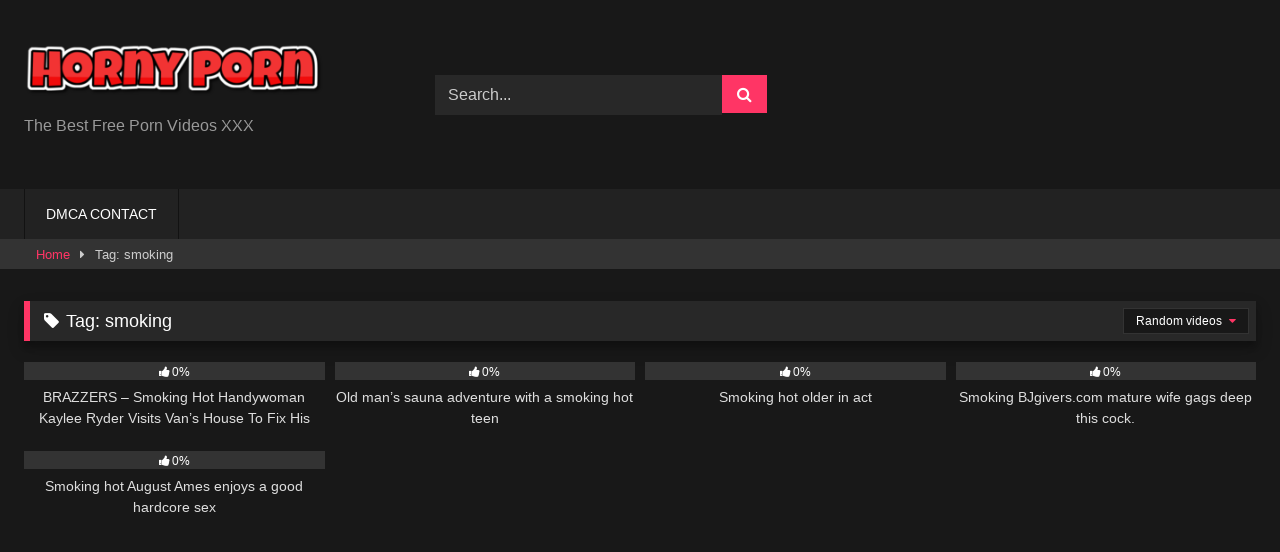

--- FILE ---
content_type: text/html; charset=UTF-8
request_url: https://hornyporn.online/tag/smoking/
body_size: 12918
content:
<!DOCTYPE html>


<html lang="en-US">
<head>
<meta charset="UTF-8">
<meta content='width=device-width, initial-scale=1.0, maximum-scale=1.0, user-scalable=0' name='viewport' />
<link rel="profile" href="https://gmpg.org/xfn/11">
<link rel="icon" href="
">

<!-- Meta social networks -->

<!-- Temp Style -->
<style>
	.post-thumbnail {
		aspect-ratio: 16/9;
	}
	.post-thumbnail video,
	.post-thumbnail img {
		object-fit: cover;
	}

	.video-debounce-bar {
		background: #FF3565!important;
	}

			
			#site-navigation {
			background: #222222;
		}
	
	.site-title a {
		font-family: Open Sans;
		font-size: 36px;
	}
	.site-branding .logo img {
		max-width: 300px;
		max-height: 120px;
		margin-top: 0px;
		margin-left: 0px;
	}
	a,
	.site-title a i,
	.thumb-block:hover .rating-bar i,
	.categories-list .thumb-block:hover .entry-header .cat-title:before,
	.required,
	.like #more:hover i,
	.dislike #less:hover i,
	.top-bar i:hover,
	.main-navigation .menu-item-has-children > a:after,
	.menu-toggle i,
	.main-navigation.toggled li:hover > a,
	.main-navigation.toggled li.focus > a,
	.main-navigation.toggled li.current_page_item > a,
	.main-navigation.toggled li.current-menu-item > a,
	#filters .filters-select:after,
	.morelink i,
	.top-bar .membership a i,
	.thumb-block:hover .photos-count i {
		color: #FF3565;
	}
	button,
	.button,
	input[type="button"],
	input[type="reset"],
	input[type="submit"],
	.label,
	.pagination ul li a.current,
	.pagination ul li a:hover,
	body #filters .label.secondary.active,
	.label.secondary:hover,
	.main-navigation li:hover > a,
	.main-navigation li.focus > a,
	.main-navigation li.current_page_item > a,
	.main-navigation li.current-menu-item > a,
	.widget_categories ul li a:hover,
	.comment-reply-link,
	a.tag-cloud-link:hover,
	.template-actors li a:hover {
		border-color: #FF3565!important;
		background-color: #FF3565!important;
	}
	.rating-bar-meter,
	.vjs-play-progress,
	#filters .filters-options span:hover,
	.bx-wrapper .bx-controls-direction a,
	.top-bar .social-share a:hover,
	.thumb-block:hover span.hd-video,
	.featured-carousel .slide a:hover span.hd-video,
	.appContainer .ctaButton {
		background-color: #FF3565!important;
	}
	#video-tabs button.tab-link.active,
	.title-block,
	.widget-title,
	.page-title,
	.page .entry-title,
	.comments-title,
	.comment-reply-title,
	.morelink:hover {
		border-color: #FF3565!important;
	}

	/* Small desktops ----------- */
	@media only screen  and (min-width : 64.001em) and (max-width : 84em) {
		#main .thumb-block {
			width: 25%!important;
		}
	}

	/* Desktops and laptops ----------- */
	@media only screen  and (min-width : 84.001em) {
		#main .thumb-block {
			width: 25%!important;
		}
	}

</style>

<!-- Google Analytics -->

<!-- Meta Verification -->

<meta name='robots' content='index, follow, max-image-preview:large, max-snippet:-1, max-video-preview:-1' />

	<!-- This site is optimized with the Yoast SEO plugin v26.7 - https://yoast.com/wordpress/plugins/seo/ -->
	<title>smoking Archives - Horny Porn</title><link rel="stylesheet" href="https://hornyporn.online/wp-content/cache/min/1/c6662db33f0e962c7f48dc299e418093.css" media="all" data-minify="1" />
	<link rel="canonical" href="https://hornyporn.online/tag/smoking/" />
	<meta property="og:locale" content="en_US" />
	<meta property="og:type" content="article" />
	<meta property="og:title" content="smoking Archives - Horny Porn" />
	<meta property="og:url" content="https://hornyporn.online/tag/smoking/" />
	<meta property="og:site_name" content="Horny Porn" />
	<meta name="twitter:card" content="summary_large_image" />
	<script type="application/ld+json" class="yoast-schema-graph">{"@context":"https://schema.org","@graph":[{"@type":"CollectionPage","@id":"https://hornyporn.online/tag/smoking/","url":"https://hornyporn.online/tag/smoking/","name":"smoking Archives - Horny Porn","isPartOf":{"@id":"https://hornyporn.online/#website"},"primaryImageOfPage":{"@id":"https://hornyporn.online/tag/smoking/#primaryimage"},"image":{"@id":"https://hornyporn.online/tag/smoking/#primaryimage"},"thumbnailUrl":"https://hornyporn.online/wp-content/uploads/2024/11/brazzers-smoking-hot-handywoman-kaylee-ryder-visits-vans-house-to-fix-his-sink-but-ends-up-fixing-his-cock.jpg","breadcrumb":{"@id":"https://hornyporn.online/tag/smoking/#breadcrumb"},"inLanguage":"en-US"},{"@type":"ImageObject","inLanguage":"en-US","@id":"https://hornyporn.online/tag/smoking/#primaryimage","url":"https://hornyporn.online/wp-content/uploads/2024/11/brazzers-smoking-hot-handywoman-kaylee-ryder-visits-vans-house-to-fix-his-sink-but-ends-up-fixing-his-cock.jpg","contentUrl":"https://hornyporn.online/wp-content/uploads/2024/11/brazzers-smoking-hot-handywoman-kaylee-ryder-visits-vans-house-to-fix-his-sink-but-ends-up-fixing-his-cock.jpg","width":600,"height":337},{"@type":"BreadcrumbList","@id":"https://hornyporn.online/tag/smoking/#breadcrumb","itemListElement":[{"@type":"ListItem","position":1,"name":"Home","item":"https://hornyporn.online/"},{"@type":"ListItem","position":2,"name":"smoking"}]},{"@type":"WebSite","@id":"https://hornyporn.online/#website","url":"https://hornyporn.online/","name":"Horny Porn","description":"The Best Free Porn Videos XXX","publisher":{"@id":"https://hornyporn.online/#/schema/person/7e54f2fc6f866d2720e033c5759f4ea3"},"potentialAction":[{"@type":"SearchAction","target":{"@type":"EntryPoint","urlTemplate":"https://hornyporn.online/?s={search_term_string}"},"query-input":{"@type":"PropertyValueSpecification","valueRequired":true,"valueName":"search_term_string"}}],"inLanguage":"en-US"},{"@type":["Person","Organization"],"@id":"https://hornyporn.online/#/schema/person/7e54f2fc6f866d2720e033c5759f4ea3","name":"HornyPorn","image":{"@type":"ImageObject","inLanguage":"en-US","@id":"https://hornyporn.online/#/schema/person/image/","url":"https://secure.gravatar.com/avatar/4cf15edd974ce06f8d21816739ea3eb941d01147b7b2119e0563243c728e31fa?s=96&d=mm&r=g","contentUrl":"https://secure.gravatar.com/avatar/4cf15edd974ce06f8d21816739ea3eb941d01147b7b2119e0563243c728e31fa?s=96&d=mm&r=g","caption":"HornyPorn"},"logo":{"@id":"https://hornyporn.online/#/schema/person/image/"},"sameAs":["https://hornyporn.online"]}]}</script>
	<!-- / Yoast SEO plugin. -->



<link rel="alternate" type="application/rss+xml" title="Horny Porn &raquo; Feed" href="https://hornyporn.online/feed/" />
<link rel="alternate" type="application/rss+xml" title="Horny Porn &raquo; Comments Feed" href="https://hornyporn.online/comments/feed/" />
<link rel="alternate" type="application/rss+xml" title="Horny Porn &raquo; smoking Tag Feed" href="https://hornyporn.online/tag/smoking/feed/" />
<style id='wp-img-auto-sizes-contain-inline-css' type='text/css'>
img:is([sizes=auto i],[sizes^="auto," i]){contain-intrinsic-size:3000px 1500px}
/*# sourceURL=wp-img-auto-sizes-contain-inline-css */
</style>
<style id='wp-emoji-styles-inline-css' type='text/css'>

	img.wp-smiley, img.emoji {
		display: inline !important;
		border: none !important;
		box-shadow: none !important;
		height: 1em !important;
		width: 1em !important;
		margin: 0 0.07em !important;
		vertical-align: -0.1em !important;
		background: none !important;
		padding: 0 !important;
	}
/*# sourceURL=wp-emoji-styles-inline-css */
</style>
<style id='wp-block-library-inline-css' type='text/css'>
:root{--wp-block-synced-color:#7a00df;--wp-block-synced-color--rgb:122,0,223;--wp-bound-block-color:var(--wp-block-synced-color);--wp-editor-canvas-background:#ddd;--wp-admin-theme-color:#007cba;--wp-admin-theme-color--rgb:0,124,186;--wp-admin-theme-color-darker-10:#006ba1;--wp-admin-theme-color-darker-10--rgb:0,107,160.5;--wp-admin-theme-color-darker-20:#005a87;--wp-admin-theme-color-darker-20--rgb:0,90,135;--wp-admin-border-width-focus:2px}@media (min-resolution:192dpi){:root{--wp-admin-border-width-focus:1.5px}}.wp-element-button{cursor:pointer}:root .has-very-light-gray-background-color{background-color:#eee}:root .has-very-dark-gray-background-color{background-color:#313131}:root .has-very-light-gray-color{color:#eee}:root .has-very-dark-gray-color{color:#313131}:root .has-vivid-green-cyan-to-vivid-cyan-blue-gradient-background{background:linear-gradient(135deg,#00d084,#0693e3)}:root .has-purple-crush-gradient-background{background:linear-gradient(135deg,#34e2e4,#4721fb 50%,#ab1dfe)}:root .has-hazy-dawn-gradient-background{background:linear-gradient(135deg,#faaca8,#dad0ec)}:root .has-subdued-olive-gradient-background{background:linear-gradient(135deg,#fafae1,#67a671)}:root .has-atomic-cream-gradient-background{background:linear-gradient(135deg,#fdd79a,#004a59)}:root .has-nightshade-gradient-background{background:linear-gradient(135deg,#330968,#31cdcf)}:root .has-midnight-gradient-background{background:linear-gradient(135deg,#020381,#2874fc)}:root{--wp--preset--font-size--normal:16px;--wp--preset--font-size--huge:42px}.has-regular-font-size{font-size:1em}.has-larger-font-size{font-size:2.625em}.has-normal-font-size{font-size:var(--wp--preset--font-size--normal)}.has-huge-font-size{font-size:var(--wp--preset--font-size--huge)}.has-text-align-center{text-align:center}.has-text-align-left{text-align:left}.has-text-align-right{text-align:right}.has-fit-text{white-space:nowrap!important}#end-resizable-editor-section{display:none}.aligncenter{clear:both}.items-justified-left{justify-content:flex-start}.items-justified-center{justify-content:center}.items-justified-right{justify-content:flex-end}.items-justified-space-between{justify-content:space-between}.screen-reader-text{border:0;clip-path:inset(50%);height:1px;margin:-1px;overflow:hidden;padding:0;position:absolute;width:1px;word-wrap:normal!important}.screen-reader-text:focus{background-color:#ddd;clip-path:none;color:#444;display:block;font-size:1em;height:auto;left:5px;line-height:normal;padding:15px 23px 14px;text-decoration:none;top:5px;width:auto;z-index:100000}html :where(.has-border-color){border-style:solid}html :where([style*=border-top-color]){border-top-style:solid}html :where([style*=border-right-color]){border-right-style:solid}html :where([style*=border-bottom-color]){border-bottom-style:solid}html :where([style*=border-left-color]){border-left-style:solid}html :where([style*=border-width]){border-style:solid}html :where([style*=border-top-width]){border-top-style:solid}html :where([style*=border-right-width]){border-right-style:solid}html :where([style*=border-bottom-width]){border-bottom-style:solid}html :where([style*=border-left-width]){border-left-style:solid}html :where(img[class*=wp-image-]){height:auto;max-width:100%}:where(figure){margin:0 0 1em}html :where(.is-position-sticky){--wp-admin--admin-bar--position-offset:var(--wp-admin--admin-bar--height,0px)}@media screen and (max-width:600px){html :where(.is-position-sticky){--wp-admin--admin-bar--position-offset:0px}}

/*# sourceURL=wp-block-library-inline-css */
</style><style id='global-styles-inline-css' type='text/css'>
:root{--wp--preset--aspect-ratio--square: 1;--wp--preset--aspect-ratio--4-3: 4/3;--wp--preset--aspect-ratio--3-4: 3/4;--wp--preset--aspect-ratio--3-2: 3/2;--wp--preset--aspect-ratio--2-3: 2/3;--wp--preset--aspect-ratio--16-9: 16/9;--wp--preset--aspect-ratio--9-16: 9/16;--wp--preset--color--black: #000000;--wp--preset--color--cyan-bluish-gray: #abb8c3;--wp--preset--color--white: #ffffff;--wp--preset--color--pale-pink: #f78da7;--wp--preset--color--vivid-red: #cf2e2e;--wp--preset--color--luminous-vivid-orange: #ff6900;--wp--preset--color--luminous-vivid-amber: #fcb900;--wp--preset--color--light-green-cyan: #7bdcb5;--wp--preset--color--vivid-green-cyan: #00d084;--wp--preset--color--pale-cyan-blue: #8ed1fc;--wp--preset--color--vivid-cyan-blue: #0693e3;--wp--preset--color--vivid-purple: #9b51e0;--wp--preset--gradient--vivid-cyan-blue-to-vivid-purple: linear-gradient(135deg,rgb(6,147,227) 0%,rgb(155,81,224) 100%);--wp--preset--gradient--light-green-cyan-to-vivid-green-cyan: linear-gradient(135deg,rgb(122,220,180) 0%,rgb(0,208,130) 100%);--wp--preset--gradient--luminous-vivid-amber-to-luminous-vivid-orange: linear-gradient(135deg,rgb(252,185,0) 0%,rgb(255,105,0) 100%);--wp--preset--gradient--luminous-vivid-orange-to-vivid-red: linear-gradient(135deg,rgb(255,105,0) 0%,rgb(207,46,46) 100%);--wp--preset--gradient--very-light-gray-to-cyan-bluish-gray: linear-gradient(135deg,rgb(238,238,238) 0%,rgb(169,184,195) 100%);--wp--preset--gradient--cool-to-warm-spectrum: linear-gradient(135deg,rgb(74,234,220) 0%,rgb(151,120,209) 20%,rgb(207,42,186) 40%,rgb(238,44,130) 60%,rgb(251,105,98) 80%,rgb(254,248,76) 100%);--wp--preset--gradient--blush-light-purple: linear-gradient(135deg,rgb(255,206,236) 0%,rgb(152,150,240) 100%);--wp--preset--gradient--blush-bordeaux: linear-gradient(135deg,rgb(254,205,165) 0%,rgb(254,45,45) 50%,rgb(107,0,62) 100%);--wp--preset--gradient--luminous-dusk: linear-gradient(135deg,rgb(255,203,112) 0%,rgb(199,81,192) 50%,rgb(65,88,208) 100%);--wp--preset--gradient--pale-ocean: linear-gradient(135deg,rgb(255,245,203) 0%,rgb(182,227,212) 50%,rgb(51,167,181) 100%);--wp--preset--gradient--electric-grass: linear-gradient(135deg,rgb(202,248,128) 0%,rgb(113,206,126) 100%);--wp--preset--gradient--midnight: linear-gradient(135deg,rgb(2,3,129) 0%,rgb(40,116,252) 100%);--wp--preset--font-size--small: 13px;--wp--preset--font-size--medium: 20px;--wp--preset--font-size--large: 36px;--wp--preset--font-size--x-large: 42px;--wp--preset--spacing--20: 0.44rem;--wp--preset--spacing--30: 0.67rem;--wp--preset--spacing--40: 1rem;--wp--preset--spacing--50: 1.5rem;--wp--preset--spacing--60: 2.25rem;--wp--preset--spacing--70: 3.38rem;--wp--preset--spacing--80: 5.06rem;--wp--preset--shadow--natural: 6px 6px 9px rgba(0, 0, 0, 0.2);--wp--preset--shadow--deep: 12px 12px 50px rgba(0, 0, 0, 0.4);--wp--preset--shadow--sharp: 6px 6px 0px rgba(0, 0, 0, 0.2);--wp--preset--shadow--outlined: 6px 6px 0px -3px rgb(255, 255, 255), 6px 6px rgb(0, 0, 0);--wp--preset--shadow--crisp: 6px 6px 0px rgb(0, 0, 0);}:where(.is-layout-flex){gap: 0.5em;}:where(.is-layout-grid){gap: 0.5em;}body .is-layout-flex{display: flex;}.is-layout-flex{flex-wrap: wrap;align-items: center;}.is-layout-flex > :is(*, div){margin: 0;}body .is-layout-grid{display: grid;}.is-layout-grid > :is(*, div){margin: 0;}:where(.wp-block-columns.is-layout-flex){gap: 2em;}:where(.wp-block-columns.is-layout-grid){gap: 2em;}:where(.wp-block-post-template.is-layout-flex){gap: 1.25em;}:where(.wp-block-post-template.is-layout-grid){gap: 1.25em;}.has-black-color{color: var(--wp--preset--color--black) !important;}.has-cyan-bluish-gray-color{color: var(--wp--preset--color--cyan-bluish-gray) !important;}.has-white-color{color: var(--wp--preset--color--white) !important;}.has-pale-pink-color{color: var(--wp--preset--color--pale-pink) !important;}.has-vivid-red-color{color: var(--wp--preset--color--vivid-red) !important;}.has-luminous-vivid-orange-color{color: var(--wp--preset--color--luminous-vivid-orange) !important;}.has-luminous-vivid-amber-color{color: var(--wp--preset--color--luminous-vivid-amber) !important;}.has-light-green-cyan-color{color: var(--wp--preset--color--light-green-cyan) !important;}.has-vivid-green-cyan-color{color: var(--wp--preset--color--vivid-green-cyan) !important;}.has-pale-cyan-blue-color{color: var(--wp--preset--color--pale-cyan-blue) !important;}.has-vivid-cyan-blue-color{color: var(--wp--preset--color--vivid-cyan-blue) !important;}.has-vivid-purple-color{color: var(--wp--preset--color--vivid-purple) !important;}.has-black-background-color{background-color: var(--wp--preset--color--black) !important;}.has-cyan-bluish-gray-background-color{background-color: var(--wp--preset--color--cyan-bluish-gray) !important;}.has-white-background-color{background-color: var(--wp--preset--color--white) !important;}.has-pale-pink-background-color{background-color: var(--wp--preset--color--pale-pink) !important;}.has-vivid-red-background-color{background-color: var(--wp--preset--color--vivid-red) !important;}.has-luminous-vivid-orange-background-color{background-color: var(--wp--preset--color--luminous-vivid-orange) !important;}.has-luminous-vivid-amber-background-color{background-color: var(--wp--preset--color--luminous-vivid-amber) !important;}.has-light-green-cyan-background-color{background-color: var(--wp--preset--color--light-green-cyan) !important;}.has-vivid-green-cyan-background-color{background-color: var(--wp--preset--color--vivid-green-cyan) !important;}.has-pale-cyan-blue-background-color{background-color: var(--wp--preset--color--pale-cyan-blue) !important;}.has-vivid-cyan-blue-background-color{background-color: var(--wp--preset--color--vivid-cyan-blue) !important;}.has-vivid-purple-background-color{background-color: var(--wp--preset--color--vivid-purple) !important;}.has-black-border-color{border-color: var(--wp--preset--color--black) !important;}.has-cyan-bluish-gray-border-color{border-color: var(--wp--preset--color--cyan-bluish-gray) !important;}.has-white-border-color{border-color: var(--wp--preset--color--white) !important;}.has-pale-pink-border-color{border-color: var(--wp--preset--color--pale-pink) !important;}.has-vivid-red-border-color{border-color: var(--wp--preset--color--vivid-red) !important;}.has-luminous-vivid-orange-border-color{border-color: var(--wp--preset--color--luminous-vivid-orange) !important;}.has-luminous-vivid-amber-border-color{border-color: var(--wp--preset--color--luminous-vivid-amber) !important;}.has-light-green-cyan-border-color{border-color: var(--wp--preset--color--light-green-cyan) !important;}.has-vivid-green-cyan-border-color{border-color: var(--wp--preset--color--vivid-green-cyan) !important;}.has-pale-cyan-blue-border-color{border-color: var(--wp--preset--color--pale-cyan-blue) !important;}.has-vivid-cyan-blue-border-color{border-color: var(--wp--preset--color--vivid-cyan-blue) !important;}.has-vivid-purple-border-color{border-color: var(--wp--preset--color--vivid-purple) !important;}.has-vivid-cyan-blue-to-vivid-purple-gradient-background{background: var(--wp--preset--gradient--vivid-cyan-blue-to-vivid-purple) !important;}.has-light-green-cyan-to-vivid-green-cyan-gradient-background{background: var(--wp--preset--gradient--light-green-cyan-to-vivid-green-cyan) !important;}.has-luminous-vivid-amber-to-luminous-vivid-orange-gradient-background{background: var(--wp--preset--gradient--luminous-vivid-amber-to-luminous-vivid-orange) !important;}.has-luminous-vivid-orange-to-vivid-red-gradient-background{background: var(--wp--preset--gradient--luminous-vivid-orange-to-vivid-red) !important;}.has-very-light-gray-to-cyan-bluish-gray-gradient-background{background: var(--wp--preset--gradient--very-light-gray-to-cyan-bluish-gray) !important;}.has-cool-to-warm-spectrum-gradient-background{background: var(--wp--preset--gradient--cool-to-warm-spectrum) !important;}.has-blush-light-purple-gradient-background{background: var(--wp--preset--gradient--blush-light-purple) !important;}.has-blush-bordeaux-gradient-background{background: var(--wp--preset--gradient--blush-bordeaux) !important;}.has-luminous-dusk-gradient-background{background: var(--wp--preset--gradient--luminous-dusk) !important;}.has-pale-ocean-gradient-background{background: var(--wp--preset--gradient--pale-ocean) !important;}.has-electric-grass-gradient-background{background: var(--wp--preset--gradient--electric-grass) !important;}.has-midnight-gradient-background{background: var(--wp--preset--gradient--midnight) !important;}.has-small-font-size{font-size: var(--wp--preset--font-size--small) !important;}.has-medium-font-size{font-size: var(--wp--preset--font-size--medium) !important;}.has-large-font-size{font-size: var(--wp--preset--font-size--large) !important;}.has-x-large-font-size{font-size: var(--wp--preset--font-size--x-large) !important;}
/*# sourceURL=global-styles-inline-css */
</style>

<style id='classic-theme-styles-inline-css' type='text/css'>
/*! This file is auto-generated */
.wp-block-button__link{color:#fff;background-color:#32373c;border-radius:9999px;box-shadow:none;text-decoration:none;padding:calc(.667em + 2px) calc(1.333em + 2px);font-size:1.125em}.wp-block-file__button{background:#32373c;color:#fff;text-decoration:none}
/*# sourceURL=/wp-includes/css/classic-themes.min.css */
</style>


<script type="be10bd917219585f854a8d81-text/javascript" src="https://hornyporn.online/wp-includes/js/jquery/jquery.min.js?ver=3.7.1" id="jquery-core-js" defer></script>

<link rel="https://api.w.org/" href="https://hornyporn.online/wp-json/" /><link rel="alternate" title="JSON" type="application/json" href="https://hornyporn.online/wp-json/wp/v2/tags/861" /><link rel="EditURI" type="application/rsd+xml" title="RSD" href="https://hornyporn.online/xmlrpc.php?rsd" />
<meta name="generator" content="WordPress 6.9" />
<link rel="icon" href="https://hornyporn.online/wp-content/uploads/2021/03/cropped-android-chrome-512x512-1-1-32x32.png.webp" sizes="32x32" />
<link rel="icon" href="https://hornyporn.online/wp-content/uploads/2021/03/cropped-android-chrome-512x512-1-1-192x192.png.webp" sizes="192x192" />
<link rel="apple-touch-icon" href="https://hornyporn.online/wp-content/uploads/2021/03/cropped-android-chrome-512x512-1-1-180x180.png.webp" />
<meta name="msapplication-TileImage" content="https://hornyporn.online/wp-content/uploads/2021/03/cropped-android-chrome-512x512-1-1-270x270.png.webp" />
<noscript><style id="rocket-lazyload-nojs-css">.rll-youtube-player, [data-lazy-src]{display:none !important;}</style></noscript></head>  <body class="archive tag tag-smoking tag-861 wp-embed-responsive wp-theme-retrotube hfeed"> <div id="page"> 	<a class="skip-link screen-reader-text" href="#content">Skip to content</a>  	<header id="masthead" class="site-header" role="banner">  		 		<div class="site-branding row"> 			<div class="logo"> 									<a href="https://hornyporn.online/" rel="home" title="Horny Porn" data-wpel-link="internal"><img src="data:image/svg+xml,%3Csvg%20xmlns='http://www.w3.org/2000/svg'%20viewBox='0%200%200%200'%3E%3C/svg%3E" alt="Horny Porn" data-lazy-src="https://hornyporn.online/wp-content/uploads/2021/03/coollogo_com-12290136-1.png.webp"><noscript><img src="https://hornyporn.online/wp-content/uploads/2021/03/coollogo_com-12290136-1.png.webp" alt="Horny Porn"></noscript></a> 				 									<p class="site-description"> 											The Best Free Porn Videos XXX</p> 							</div> 							<div class="header-search small-search"> 	<form method="get" id="searchform" action="https://hornyporn.online/">         					<input class="input-group-field" value="Search..." name="s" id="s" onfocus="if (!window.__cfRLUnblockHandlers) return false; if (this.value == 'Search...') {this.value = '';}" onblur="if (!window.__cfRLUnblockHandlers) return false; if (this.value == '') {this.value = 'Search...';}" type="text" data-cf-modified-be10bd917219585f854a8d81-="" /> 				 		<input class="button fa-input" type="submit" id="searchsubmit" value="&#xf002;" />         	</form> </div>										<div class="happy-header"> 					<iframe loading="lazy" style="width:100%;height:100%;border:0;" src="about:blank" data-rocket-lazyload="fitvidscompatible" data-lazy-src="https://go.xxxiijmp.com/i?campaignId=&#038;creativeId=&#038;modelsCountry=&#038;modelsLanguage=&#038;sourceId=&#038;tag=females&#038;targetDomain=stripcam1.xxx&#038;buttonColor=&#038;hideModelNameOnSmallSpots=1&#038;hideTitleOnSmallSpots=1&#038;liveBadgeColor=&#038;showButton=1&#038;showModelName=1&#038;showTitle=1&#038;showLiveBadge=1&#038;isXhDesign=0&#038;actionButtonPlacement=bottom&#038;thumbSizeKey=big&#038;hideButtonOnSmallSpots=1&#038;userId=224ed4d45a16e14e80118c877747b9bf8226773504060df2cc5bffdcedff515a&#038;landing=WidgetV4Universal"></iframe><noscript><iframe style="width:100%;height:100%;border:0;" src="https://go.xxxiijmp.com/i?campaignId=&creativeId=&modelsCountry=&modelsLanguage=&sourceId=&tag=females&targetDomain=stripcam1.xxx&buttonColor=&hideModelNameOnSmallSpots=1&hideTitleOnSmallSpots=1&liveBadgeColor=&showButton=1&showModelName=1&showTitle=1&showLiveBadge=1&isXhDesign=0&actionButtonPlacement=bottom&thumbSizeKey=big&hideButtonOnSmallSpots=1&userId=224ed4d45a16e14e80118c877747b9bf8226773504060df2cc5bffdcedff515a&landing=WidgetV4Universal"></iframe></noscript>				</div> 					</div><!-- .site-branding -->  		<nav id="site-navigation" class="main-navigation" role="navigation"> 			<div id="head-mobile"></div> 			<div class="button-nav"></div> 			<ul id="menu-latinas3" class="row"><li id="menu-item-19666" class="menu-item menu-item-type-post_type menu-item-object-page menu-item-19666"><a href="https://hornyporn.online/webmasters-link-exchange/" data-wpel-link="internal">DMCA CONTACT</a></li> </ul>		</nav><!-- #site-navigation -->  		<div class="clear"></div>  					<div class="happy-header-mobile"> 				<iframe loading="lazy" style="width:100%;height:100%;border:0;" src="about:blank" data-rocket-lazyload="fitvidscompatible" data-lazy-src="https://go.xxxiijmp.com/i?campaignId=&#038;creativeId=&#038;modelsCountry=&#038;modelsLanguage=&#038;sourceId=&#038;tag=females&#038;targetDomain=stripcam1.xxx&#038;buttonColor=&#038;hideModelNameOnSmallSpots=1&#038;hideTitleOnSmallSpots=1&#038;liveBadgeColor=&#038;showButton=1&#038;showModelName=1&#038;showTitle=1&#038;showLiveBadge=1&#038;isXhDesign=0&#038;actionButtonPlacement=bottom&#038;thumbSizeKey=big&#038;hideButtonOnSmallSpots=1&#038;userId=224ed4d45a16e14e80118c877747b9bf8226773504060df2cc5bffdcedff515a&#038;landing=WidgetV4Universal"></iframe><noscript><iframe style="width:100%;height:100%;border:0;" src="https://go.xxxiijmp.com/i?campaignId=&creativeId=&modelsCountry=&modelsLanguage=&sourceId=&tag=females&targetDomain=stripcam1.xxx&buttonColor=&hideModelNameOnSmallSpots=1&hideTitleOnSmallSpots=1&liveBadgeColor=&showButton=1&showModelName=1&showTitle=1&showLiveBadge=1&isXhDesign=0&actionButtonPlacement=bottom&thumbSizeKey=big&hideButtonOnSmallSpots=1&userId=224ed4d45a16e14e80118c877747b9bf8226773504060df2cc5bffdcedff515a&landing=WidgetV4Universal"></iframe></noscript>			</div> 			</header><!-- #masthead -->  	<div class="breadcrumbs-area"><div class="row"><div id="breadcrumbs"><a href="https://hornyporn.online" data-wpel-link="internal">Home</a><span class="separator"><i class="fa fa-caret-right"></i></span><span class="current">Tag: smoking</span></div></div></div> 	 	<div id="content" class="site-content row"> 	<div id="primary" class="content-area"> 		<main id="main" class="site-main" role="main"> 					<header class="page-header"> 				<h1 class="widget-title"><i class="fa fa-tag"></i>Tag: <span>smoking</span></h1>					<div id="filters">         		<div class="filters-select"> 					Random videos						<div class="filters-options"> 									 					<span><a class="" href="/tag/smoking/?filter=latest">Latest videos</a></span> 											<span><a class="" href="/tag/smoking/?filter=most-viewed">Most viewed videos</a></span>											<span><a class="" href="/tag/smoking/?filter=longest">Longest videos</a></span>			 											<span><a class="" href="/tag/smoking/?filter=popular">Popular videos</a></span>			 					<span><a class="" href="/tag/smoking/?filter=random">Random videos</a></span>	 							</div> 		</div> 	</div> 			</header><!-- .page-header --> 			<div class="videos-list"> 				 <article data-video-id="video_1" data-main-thumb="https://hornyporn.online/wp-content/uploads/2024/11/brazzers-smoking-hot-handywoman-kaylee-ryder-visits-vans-house-to-fix-his-sink-but-ends-up-fixing-his-cock.jpg" data-trailer="https://hornyporn.online/wp-content/uploads/2024/11/brazzers-smoking-hot-handywoman-kaylee-ryder-visits-vans-house-to-fix-his-sink-but-ends-up-fixing-his-cock.mp4" class="loop-video thumb-block video-preview-item post-20083 post type-post status-publish format-video has-post-thumbnail hentry category-brazzers tag-brazzers tag-cock tag-hot tag-house tag-ryder tag-smoking post_format-post-format-video actors-kaylee" data-post-id="20083"> 	<a href="https://hornyporn.online/brazzers-smoking-hot-handywoman-kaylee-ryder-visits-vans-house-to-fix-his-sink-but-ends-up-fixing-his-cock/" title="BRAZZERS &#8211; Smoking Hot Handywoman Kaylee Ryder Visits Van&#8217;s House To Fix His Sink But Ends Up Fixing His Cock" data-wpel-link="internal"> 		<div class="post-thumbnail"> 			 			<div class="post-thumbnail-container"><img class="video-main-thumb" width="300" height="168.75" src="data:image/svg+xml,%3Csvg%20xmlns='http://www.w3.org/2000/svg'%20viewBox='0%200%20300%20168'%3E%3C/svg%3E" alt="BRAZZERS &#8211; Smoking Hot Handywoman Kaylee Ryder Visits Van&#8217;s House To Fix His Sink But Ends Up Fixing His Cock" data-lazy-src="https://hornyporn.online/wp-content/uploads/2024/11/brazzers-smoking-hot-handywoman-kaylee-ryder-visits-vans-house-to-fix-his-sink-but-ends-up-fixing-his-cock.jpg.webp"><noscript><img class="video-main-thumb" width="300" height="168.75" src="https://hornyporn.online/wp-content/uploads/2024/11/brazzers-smoking-hot-handywoman-kaylee-ryder-visits-vans-house-to-fix-his-sink-but-ends-up-fixing-his-cock.jpg.webp" alt="BRAZZERS &#8211; Smoking Hot Handywoman Kaylee Ryder Visits Van&#8217;s House To Fix His Sink But Ends Up Fixing His Cock"></noscript></div>			<div class="video-overlay"></div>  						<span class="views"><i class="fa fa-eye"></i> 78</span>			<span class="duration"><i class="fa fa-clock-o"></i>10:00</span>		</div>  		<div class="rating-bar"><div class="rating-bar-meter" style="width:0%"></div><i class="fa fa-thumbs-up" aria-hidden="true"></i><span>0%</span></div> 		<header class="entry-header"> 			<span>BRAZZERS &#8211; Smoking Hot Handywoman Kaylee Ryder Visits Van&#8217;s House To Fix His Sink But Ends Up Fixing His Cock</span> 		</header> 	</a> </article>  <article data-video-id="video_2" data-main-thumb="https://hornyporn.online/wp-content/uploads/2021/05/old-mans-sauna-adventure-with-a-smoking-hot-teen.jpg" data-trailer="https://cdn77-pic.xvideos-cdn.com/videos/videopreview/48/ad/34/48ad3482ce39ea935b7c7e7ea5dda869_169.mp4" class="loop-video thumb-block video-preview-item post-16085 post type-post status-publish format-video has-post-thumbnail hentry category-redtube tag-hot tag-old tag-old-man tag-sauna tag-smoking tag-teen tag-with post_format-post-format-video" data-post-id="16085"> 	<a href="https://hornyporn.online/old-mans-sauna-adventure-with-a-smoking-hot-teen/" title="Old man&#8217;s sauna adventure with a smoking hot teen" data-wpel-link="internal"> 		<div class="post-thumbnail"> 			 			<div class="post-thumbnail-container"><img class="video-main-thumb" width="300" height="168.75" src="data:image/svg+xml,%3Csvg%20xmlns='http://www.w3.org/2000/svg'%20viewBox='0%200%20300%20168'%3E%3C/svg%3E" alt="Old man&#8217;s sauna adventure with a smoking hot teen" data-lazy-src="https://hornyporn.online/wp-content/uploads/2021/05/old-mans-sauna-adventure-with-a-smoking-hot-teen.jpg.webp"><noscript><img class="video-main-thumb" width="300" height="168.75" src="https://hornyporn.online/wp-content/uploads/2021/05/old-mans-sauna-adventure-with-a-smoking-hot-teen.jpg.webp" alt="Old man&#8217;s sauna adventure with a smoking hot teen"></noscript></div>			<div class="video-overlay"></div>  						<span class="views"><i class="fa fa-eye"></i> 76</span>			<span class="duration"><i class="fa fa-clock-o"></i>10:00</span>		</div>  		<div class="rating-bar"><div class="rating-bar-meter" style="width:0%"></div><i class="fa fa-thumbs-up" aria-hidden="true"></i><span>0%</span></div> 		<header class="entry-header"> 			<span>Old man&#8217;s sauna adventure with a smoking hot teen</span> 		</header> 	</a> </article>  <article data-video-id="video_3" data-main-thumb="https://hornyporn.online/wp-content/uploads/2020/07/smoking-hot-older-in-act.jpg" data-trailer="https://cdn77-pic.xvideos-cdn.com/videos/videopreview/71/7a/e0/717ae007438b4c1504abb177955b05ee_169.mp4" class="loop-video thumb-block video-preview-item post-5912 post type-post status-publish format-video has-post-thumbnail hentry category-cougars tag-hot tag-older tag-smoking post_format-post-format-video" data-post-id="5912"> 	<a href="https://hornyporn.online/smoking-hot-older-in-act/" title="Smoking hot older in act" data-wpel-link="internal"> 		<div class="post-thumbnail"> 			 			<div class="post-thumbnail-container"><img class="video-main-thumb" width="300" height="168.75" src="data:image/svg+xml,%3Csvg%20xmlns='http://www.w3.org/2000/svg'%20viewBox='0%200%20300%20168'%3E%3C/svg%3E" alt="Smoking hot older in act" data-lazy-src="https://hornyporn.online/wp-content/uploads/2020/07/smoking-hot-older-in-act.jpg"><noscript><img class="video-main-thumb" width="300" height="168.75" src="https://hornyporn.online/wp-content/uploads/2020/07/smoking-hot-older-in-act.jpg" alt="Smoking hot older in act"></noscript></div>			<div class="video-overlay"></div>  						<span class="views"><i class="fa fa-eye"></i> 31</span>			<span class="duration"><i class="fa fa-clock-o"></i>05:00</span>		</div>  		<div class="rating-bar"><div class="rating-bar-meter" style="width:0%"></div><i class="fa fa-thumbs-up" aria-hidden="true"></i><span>0%</span></div> 		<header class="entry-header"> 			<span>Smoking hot older in act</span> 		</header> 	</a> </article>  <article data-video-id="video_4" data-main-thumb="https://hornyporn.online/wp-content/uploads/2020/07/smoking-bjgivers-com-mature-wife-gags-deep-this-cock.jpg" data-trailer="https://img-l3.xvideos-cdn.com/videos/videopreview/a9/79/c5/a979c56dfed3f60bf689de2956a6f376_169.mp4" class="loop-video thumb-block video-preview-item post-4967 post type-post status-publish format-video has-post-thumbnail hentry category-deep-throats tag-cock tag-deep tag-gags tag-mature tag-smoking tag-wife post_format-post-format-video" data-post-id="4967"> 	<a href="https://hornyporn.online/smoking-bjgivers-com-mature-wife-gags-deep-this-cock/" title="Smoking BJgivers.com mature wife gags deep this cock." data-wpel-link="internal"> 		<div class="post-thumbnail"> 			 			<div class="post-thumbnail-container"><img class="video-main-thumb" width="300" height="168.75" src="data:image/svg+xml,%3Csvg%20xmlns='http://www.w3.org/2000/svg'%20viewBox='0%200%20300%20168'%3E%3C/svg%3E" alt="Smoking BJgivers.com mature wife gags deep this cock." data-lazy-src="https://hornyporn.online/wp-content/uploads/2020/07/smoking-bjgivers-com-mature-wife-gags-deep-this-cock.jpg"><noscript><img class="video-main-thumb" width="300" height="168.75" src="https://hornyporn.online/wp-content/uploads/2020/07/smoking-bjgivers-com-mature-wife-gags-deep-this-cock.jpg" alt="Smoking BJgivers.com mature wife gags deep this cock."></noscript></div>			<div class="video-overlay"></div>  						<span class="views"><i class="fa fa-eye"></i> 55</span>			<span class="duration"><i class="fa fa-clock-o"></i>04:00</span>		</div>  		<div class="rating-bar"><div class="rating-bar-meter" style="width:0%"></div><i class="fa fa-thumbs-up" aria-hidden="true"></i><span>0%</span></div> 		<header class="entry-header"> 			<span>Smoking BJgivers.com mature wife gags deep this cock.</span> 		</header> 	</a> </article>  <article data-video-id="video_5" data-main-thumb="https://hornyporn.online/wp-content/uploads/2020/07/smoking-hot-august-ames-enjoys-a-good-hardcore-sex.jpg" data-trailer="https://img-hw.xvideos-cdn.com/videos/videopreview/ba/a0/3b/baa03b4fdb8529e49dbe443b6d1e94c0_169.mp4" class="loop-video thumb-block video-preview-item post-1234 post type-post status-publish format-video has-post-thumbnail hentry category-august-ames tag-good tag-hardcore tag-hardcore-sex tag-hot tag-sex tag-smoking post_format-post-format-video actors-august actors-august-ames" data-post-id="1234"> 	<a href="https://hornyporn.online/smoking-hot-august-ames-enjoys-a-good-hardcore-sex/" title="Smoking hot August Ames enjoys a good hardcore sex" data-wpel-link="internal"> 		<div class="post-thumbnail"> 			 			<div class="post-thumbnail-container"><img class="video-main-thumb" width="300" height="168.75" src="data:image/svg+xml,%3Csvg%20xmlns='http://www.w3.org/2000/svg'%20viewBox='0%200%20300%20168'%3E%3C/svg%3E" alt="Smoking hot August Ames enjoys a good hardcore sex" data-lazy-src="https://hornyporn.online/wp-content/uploads/2020/07/smoking-hot-august-ames-enjoys-a-good-hardcore-sex.jpg"><noscript><img class="video-main-thumb" width="300" height="168.75" src="https://hornyporn.online/wp-content/uploads/2020/07/smoking-hot-august-ames-enjoys-a-good-hardcore-sex.jpg" alt="Smoking hot August Ames enjoys a good hardcore sex"></noscript></div>			<div class="video-overlay"></div>  						<span class="views"><i class="fa fa-eye"></i> 661</span>			<span class="duration"><i class="fa fa-clock-o"></i>10:00</span>		</div>  		<div class="rating-bar"><div class="rating-bar-meter" style="width:0%"></div><i class="fa fa-thumbs-up" aria-hidden="true"></i><span>0%</span></div> 		<header class="entry-header"> 			<span>Smoking hot August Ames enjoys a good hardcore sex</span> 		</header> 	</a> </article> 			</div> 					</main><!-- #main --> 	</div><!-- #primary -->   </div><!-- #content -->  <footer id="colophon" class="site-footer" role="contentinfo"> 	<div class="row"> 					<div class="happy-footer-mobile"> 				<iframe loading="lazy" style="width:100%;height:100%;border:0;" src="about:blank" data-rocket-lazyload="fitvidscompatible" data-lazy-src="https://go.xxxiijmp.com/i?campaignId=&#038;creativeId=&#038;modelsCountry=&#038;modelsLanguage=&#038;sourceId=&#038;tag=females&#038;targetDomain=stripcam1.xxx&#038;buttonColor=&#038;hideModelNameOnSmallSpots=1&#038;hideTitleOnSmallSpots=1&#038;liveBadgeColor=&#038;showButton=1&#038;showModelName=1&#038;showTitle=1&#038;showLiveBadge=1&#038;isXhDesign=0&#038;userId=224ed4d45a16e14e80118c877747b9bf8226773504060df2cc5bffdcedff515a&#038;landing=WidgetV4MobileSlider"></iframe><noscript><iframe style="width:100%;height:100%;border:0;" src="https://go.xxxiijmp.com/i?campaignId=&creativeId=&modelsCountry=&modelsLanguage=&sourceId=&tag=females&targetDomain=stripcam1.xxx&buttonColor=&hideModelNameOnSmallSpots=1&hideTitleOnSmallSpots=1&liveBadgeColor=&showButton=1&showModelName=1&showTitle=1&showLiveBadge=1&isXhDesign=0&userId=224ed4d45a16e14e80118c877747b9bf8226773504060df2cc5bffdcedff515a&landing=WidgetV4MobileSlider"></iframe></noscript>			</div> 							<div class="happy-footer"> 				<iframe loading="lazy" style="width:100%;height:100%;border:0;" src="about:blank" data-rocket-lazyload="fitvidscompatible" data-lazy-src="https://go.xxxiijmp.com/i?campaignId=&#038;creativeId=&#038;modelsCountry=&#038;modelsLanguage=&#038;sourceId=&#038;tag=females&#038;targetDomain=stripcam1.xxx&#038;buttonColor=&#038;hideModelNameOnSmallSpots=1&#038;hideTitleOnSmallSpots=1&#038;liveBadgeColor=&#038;showButton=1&#038;showModelName=1&#038;showTitle=1&#038;showLiveBadge=1&#038;isXhDesign=0&#038;actionButtonPlacement=bottom&#038;thumbSizeKey=big&#038;hideButtonOnSmallSpots=1&#038;userId=224ed4d45a16e14e80118c877747b9bf8226773504060df2cc5bffdcedff515a&#038;landing=WidgetV4Universal"></iframe><noscript><iframe style="width:100%;height:100%;border:0;" src="https://go.xxxiijmp.com/i?campaignId=&creativeId=&modelsCountry=&modelsLanguage=&sourceId=&tag=females&targetDomain=stripcam1.xxx&buttonColor=&hideModelNameOnSmallSpots=1&hideTitleOnSmallSpots=1&liveBadgeColor=&showButton=1&showModelName=1&showTitle=1&showLiveBadge=1&isXhDesign=0&actionButtonPlacement=bottom&thumbSizeKey=big&hideButtonOnSmallSpots=1&userId=224ed4d45a16e14e80118c877747b9bf8226773504060df2cc5bffdcedff515a&landing=WidgetV4Universal"></iframe></noscript>			</div> 				 		<div class="clear"></div>  		 					<div class="footer-menu-container"> 				<div class="menu-latinas3-container"><ul id="menu-latinas3-1" class="menu"><li class="menu-item menu-item-type-post_type menu-item-object-page menu-item-19666"><a href="https://hornyporn.online/webmasters-link-exchange/" data-wpel-link="internal">DMCA CONTACT</a></li> </ul></div>			</div> 		 					<div class="site-info"> 				<a href="https://hornyporn.online/18-usc-2257-statement/" data-wpel-link="internal">18 USC 2257 </a>			</div><!-- .site-info --> 			</div> </footer><!-- #colophon --> </div><!-- #page -->  <a class="button" href="#" id="back-to-top" title="Back to top"><i class="fa fa-chevron-up"></i></a>  <script type="speculationrules">
{"prefetch":[{"source":"document","where":{"and":[{"href_matches":"/*"},{"not":{"href_matches":["/wp-*.php","/wp-admin/*","/wp-content/uploads/*","/wp-content/*","/wp-content/plugins/*","/wp-content/themes/retrotube/*","/*\\?(.+)"]}},{"not":{"selector_matches":"a[rel~=\"nofollow\"]"}},{"not":{"selector_matches":".no-prefetch, .no-prefetch a"}}]},"eagerness":"conservative"}]}
</script> 		<div class="modal fade wpst-user-modal" id="wpst-user-modal" tabindex="-1" role="dialog" aria-hidden="true"> 			<div class="modal-dialog" data-active-tab=""> 				<div class="modal-content"> 					<div class="modal-body"> 					<a href="#" class="close" data-dismiss="modal" aria-label="Close"><i class="fa fa-remove"></i></a> 						<!-- Register form --> 						<div class="wpst-register">	 															<div class="alert alert-danger">Registration is disabled.</div> 													</div>  						<!-- Login form --> 						<div class="wpst-login">							  							<h3>Login to Horny Porn</h3> 						 							<form id="wpst_login_form" action="https://hornyporn.online/" method="post">  								<div class="form-field"> 									<label>Username</label> 									<input class="form-control input-lg required" name="wpst_user_login" type="text"/> 								</div> 								<div class="form-field"> 									<label for="wpst_user_pass">Password</label> 									<input class="form-control input-lg required" name="wpst_user_pass" id="wpst_user_pass" type="password"/> 								</div> 								<div class="form-field lost-password"> 									<input type="hidden" name="action" value="wpst_login_member"/> 									<button class="btn btn-theme btn-lg" data-loading-text="Loading..." type="submit">Login</button> <a class="alignright" href="#wpst-reset-password">Lost Password?</a> 								</div> 								<input type="hidden" id="login-security" name="login-security" value="3715db1771" /><input type="hidden" name="_wp_http_referer" value="/tag/smoking/" />							</form> 							<div class="wpst-errors"></div> 						</div>  						<!-- Lost Password form --> 						<div class="wpst-reset-password">							  							<h3>Reset Password</h3> 							<p>Enter the username or e-mail you used in your profile. A password reset link will be sent to you by email.</p> 						 							<form id="wpst_reset_password_form" action="https://hornyporn.online/" method="post"> 								<div class="form-field"> 									<label for="wpst_user_or_email">Username or E-mail</label> 									<input class="form-control input-lg required" name="wpst_user_or_email" id="wpst_user_or_email" type="text"/> 								</div> 								<div class="form-field"> 									<input type="hidden" name="action" value="wpst_reset_password"/> 									<button class="btn btn-theme btn-lg" data-loading-text="Loading..." type="submit">Get new password</button> 								</div> 								<input type="hidden" id="password-security" name="password-security" value="3715db1771" /><input type="hidden" name="_wp_http_referer" value="/tag/smoking/" />							</form> 							<div class="wpst-errors"></div> 						</div>  						<div class="wpst-loading"> 							<p><i class="fa fa-refresh fa-spin"></i><br>Loading...</p> 						</div> 					</div> 					<div class="modal-footer"> 						<span class="wpst-register-footer">Don&#039;t have an account? <a href="#wpst-register">Sign up</a></span> 						<span class="wpst-login-footer">Already have an account? <a href="#wpst-login">Login</a></span> 					</div>				 				</div> 			</div> 		</div> 		<script type="be10bd917219585f854a8d81-text/javascript" id="rocket-browser-checker-js-after">
/* <![CDATA[ */
"use strict";var _createClass=function(){function defineProperties(target,props){for(var i=0;i<props.length;i++){var descriptor=props[i];descriptor.enumerable=descriptor.enumerable||!1,descriptor.configurable=!0,"value"in descriptor&&(descriptor.writable=!0),Object.defineProperty(target,descriptor.key,descriptor)}}return function(Constructor,protoProps,staticProps){return protoProps&&defineProperties(Constructor.prototype,protoProps),staticProps&&defineProperties(Constructor,staticProps),Constructor}}();function _classCallCheck(instance,Constructor){if(!(instance instanceof Constructor))throw new TypeError("Cannot call a class as a function")}var RocketBrowserCompatibilityChecker=function(){function RocketBrowserCompatibilityChecker(options){_classCallCheck(this,RocketBrowserCompatibilityChecker),this.passiveSupported=!1,this._checkPassiveOption(this),this.options=!!this.passiveSupported&&options}return _createClass(RocketBrowserCompatibilityChecker,[{key:"_checkPassiveOption",value:function(self){try{var options={get passive(){return!(self.passiveSupported=!0)}};window.addEventListener("test",null,options),window.removeEventListener("test",null,options)}catch(err){self.passiveSupported=!1}}},{key:"initRequestIdleCallback",value:function(){!1 in window&&(window.requestIdleCallback=function(cb){var start=Date.now();return setTimeout(function(){cb({didTimeout:!1,timeRemaining:function(){return Math.max(0,50-(Date.now()-start))}})},1)}),!1 in window&&(window.cancelIdleCallback=function(id){return clearTimeout(id)})}},{key:"isDataSaverModeOn",value:function(){return"connection"in navigator&&!0===navigator.connection.saveData}},{key:"supportsLinkPrefetch",value:function(){var elem=document.createElement("link");return elem.relList&&elem.relList.supports&&elem.relList.supports("prefetch")&&window.IntersectionObserver&&"isIntersecting"in IntersectionObserverEntry.prototype}},{key:"isSlowConnection",value:function(){return"connection"in navigator&&"effectiveType"in navigator.connection&&("2g"===navigator.connection.effectiveType||"slow-2g"===navigator.connection.effectiveType)}}]),RocketBrowserCompatibilityChecker}();
//# sourceURL=rocket-browser-checker-js-after
/* ]]> */
</script> <script type="be10bd917219585f854a8d81-text/javascript" id="rocket-delay-js-js-after">
/* <![CDATA[ */
(function() {
"use strict";var e=function(){function n(e,t){for(var r=0;r<t.length;r++){var n=t[r];n.enumerable=n.enumerable||!1,n.configurable=!0,"value"in n&&(n.writable=!0),Object.defineProperty(e,n.key,n)}}return function(e,t,r){return t&&n(e.prototype,t),r&&n(e,r),e}}();function n(e,t){if(!(e instanceof t))throw new TypeError("Cannot call a class as a function")}var t=function(){function r(e,t){n(this,r),this.attrName="data-rocketlazyloadscript",this.browser=t,this.options=this.browser.options,this.triggerEvents=e,this.userEventListener=this.triggerListener.bind(this)}return e(r,[{key:"init",value:function(){this._addEventListener(this)}},{key:"reset",value:function(){this._removeEventListener(this)}},{key:"_addEventListener",value:function(t){this.triggerEvents.forEach(function(e){return window.addEventListener(e,t.userEventListener,t.options)})}},{key:"_removeEventListener",value:function(t){this.triggerEvents.forEach(function(e){return window.removeEventListener(e,t.userEventListener,t.options)})}},{key:"_loadScriptSrc",value:function(){var r=this,e=document.querySelectorAll("script["+this.attrName+"]");0!==e.length&&Array.prototype.slice.call(e).forEach(function(e){var t=e.getAttribute(r.attrName);e.setAttribute("src",t),e.removeAttribute(r.attrName)}),this.reset()}},{key:"triggerListener",value:function(){this._loadScriptSrc(),this._removeEventListener(this)}}],[{key:"run",value:function(){RocketBrowserCompatibilityChecker&&new r(["keydown","mouseover","touchmove","touchstart","wheel"],new RocketBrowserCompatibilityChecker({passive:!0})).init()}}]),r}();t.run();
}());

//# sourceURL=rocket-delay-js-js-after
/* ]]> */
</script> <script type="be10bd917219585f854a8d81-text/javascript" id="rocket-preload-links-js-extra">
/* <![CDATA[ */
var RocketPreloadLinksConfig = {"excludeUris":"/(.+/)?feed/?.+/?|/(?:.+/)?embed/|/(index\\.php/)?wp\\-json(/.*|$)|/wp-admin/|/logout/|/wp-login.php","usesTrailingSlash":"1","imageExt":"jpg|jpeg|gif|png|tiff|bmp|webp|avif","fileExt":"jpg|jpeg|gif|png|tiff|bmp|webp|avif|php|pdf|html|htm","siteUrl":"https://hornyporn.online","onHoverDelay":"100","rateThrottle":"3"};
//# sourceURL=rocket-preload-links-js-extra
/* ]]> */
</script> <script type="be10bd917219585f854a8d81-text/javascript" id="rocket-preload-links-js-after">
/* <![CDATA[ */
(function() {
"use strict";var r="function"==typeof Symbol&&"symbol"==typeof Symbol.iterator?function(e){return typeof e}:function(e){return e&&"function"==typeof Symbol&&e.constructor===Symbol&&e!==Symbol.prototype?"symbol":typeof e},e=function(){function i(e,t){for(var n=0;n<t.length;n++){var i=t[n];i.enumerable=i.enumerable||!1,i.configurable=!0,"value"in i&&(i.writable=!0),Object.defineProperty(e,i.key,i)}}return function(e,t,n){return t&&i(e.prototype,t),n&&i(e,n),e}}();function i(e,t){if(!(e instanceof t))throw new TypeError("Cannot call a class as a function")}var t=function(){function n(e,t){i(this,n),this.browser=e,this.config=t,this.options=this.browser.options,this.prefetched=new Set,this.eventTime=null,this.threshold=1111,this.numOnHover=0}return e(n,[{key:"init",value:function(){!this.browser.supportsLinkPrefetch()||this.browser.isDataSaverModeOn()||this.browser.isSlowConnection()||(this.regex={excludeUris:RegExp(this.config.excludeUris,"i"),images:RegExp(".("+this.config.imageExt+")$","i"),fileExt:RegExp(".("+this.config.fileExt+")$","i")},this._initListeners(this))}},{key:"_initListeners",value:function(e){-1<this.config.onHoverDelay&&document.addEventListener("mouseover",e.listener.bind(e),e.listenerOptions),document.addEventListener("mousedown",e.listener.bind(e),e.listenerOptions),document.addEventListener("touchstart",e.listener.bind(e),e.listenerOptions)}},{key:"listener",value:function(e){var t=e.target.closest("a"),n=this._prepareUrl(t);if(null!==n)switch(e.type){case"mousedown":case"touchstart":this._addPrefetchLink(n);break;case"mouseover":this._earlyPrefetch(t,n,"mouseout")}}},{key:"_earlyPrefetch",value:function(t,e,n){var i=this,r=setTimeout(function(){if(r=null,0===i.numOnHover)setTimeout(function(){return i.numOnHover=0},1e3);else if(i.numOnHover>i.config.rateThrottle)return;i.numOnHover++,i._addPrefetchLink(e)},this.config.onHoverDelay);t.addEventListener(n,function e(){t.removeEventListener(n,e,{passive:!0}),null!==r&&(clearTimeout(r),r=null)},{passive:!0})}},{key:"_addPrefetchLink",value:function(i){return this.prefetched.add(i.href),new Promise(function(e,t){var n=document.createElement("link");n.rel="prefetch",n.href=i.href,n.onload=e,n.onerror=t,document.head.appendChild(n)}).catch(function(){})}},{key:"_prepareUrl",value:function(e){if(null===e||"object"!==(void 0===e?"undefined":r(e))||!1 in e||-1===["http:","https:"].indexOf(e.protocol))return null;var t=e.href.substring(0,this.config.siteUrl.length),n=this._getPathname(e.href,t),i={original:e.href,protocol:e.protocol,origin:t,pathname:n,href:t+n};return this._isLinkOk(i)?i:null}},{key:"_getPathname",value:function(e,t){var n=t?e.substring(this.config.siteUrl.length):e;return n.startsWith("/")||(n="/"+n),this._shouldAddTrailingSlash(n)?n+"/":n}},{key:"_shouldAddTrailingSlash",value:function(e){return this.config.usesTrailingSlash&&!e.endsWith("/")&&!this.regex.fileExt.test(e)}},{key:"_isLinkOk",value:function(e){return null!==e&&"object"===(void 0===e?"undefined":r(e))&&(!this.prefetched.has(e.href)&&e.origin===this.config.siteUrl&&-1===e.href.indexOf("?")&&-1===e.href.indexOf("#")&&!this.regex.excludeUris.test(e.href)&&!this.regex.images.test(e.href))}}],[{key:"run",value:function(){"undefined"!=typeof RocketPreloadLinksConfig&&new n(new RocketBrowserCompatibilityChecker({capture:!0,passive:!0}),RocketPreloadLinksConfig).init()}}]),n}();t.run();
}());

//# sourceURL=rocket-preload-links-js-after
/* ]]> */
</script>     <script type="be10bd917219585f854a8d81-text/javascript" id="wpst-main-js-extra">
/* <![CDATA[ */
var wpst_ajax_var = {"url":"https://hornyporn.online/wp-admin/admin-ajax.php","nonce":"a8a6598b15","ctpl_installed":"","is_mobile":""};
var objectL10nMain = {"readmore":"Read more","close":"Close"};
var options = {"thumbnails_ratio":"16/9","enable_views_system":"on","enable_rating_system":"on"};
//# sourceURL=wpst-main-js-extra
/* ]]> */
</script>   <script type="be10bd917219585f854a8d81-text/javascript">window.lazyLoadOptions={elements_selector:"img[data-lazy-src],.rocket-lazyload,iframe[data-lazy-src]",data_src:"lazy-src",data_srcset:"lazy-srcset",data_sizes:"lazy-sizes",class_loading:"lazyloading",class_loaded:"lazyloaded",threshold:300,callback_loaded:function(element){if(element.tagName==="IFRAME"&&element.dataset.rocketLazyload=="fitvidscompatible"){if(element.classList.contains("lazyloaded")){if(typeof window.jQuery!="undefined"){if(jQuery.fn.fitVids){jQuery(element).parent().fitVids()}}}}}};window.addEventListener('LazyLoad::Initialized',function(e){var lazyLoadInstance=e.detail.instance;if(window.MutationObserver){var observer=new MutationObserver(function(mutations){var image_count=0;var iframe_count=0;var rocketlazy_count=0;mutations.forEach(function(mutation){for(i=0;i<mutation.addedNodes.length;i++){if(typeof mutation.addedNodes[i].getElementsByTagName!=='function'){continue}
if(typeof mutation.addedNodes[i].getElementsByClassName!=='function'){continue}
images=mutation.addedNodes[i].getElementsByTagName('img');is_image=mutation.addedNodes[i].tagName=="IMG";iframes=mutation.addedNodes[i].getElementsByTagName('iframe');is_iframe=mutation.addedNodes[i].tagName=="IFRAME";rocket_lazy=mutation.addedNodes[i].getElementsByClassName('rocket-lazyload');image_count+=images.length;iframe_count+=iframes.length;rocketlazy_count+=rocket_lazy.length;if(is_image){image_count+=1}
if(is_iframe){iframe_count+=1}}});if(image_count>0||iframe_count>0||rocketlazy_count>0){lazyLoadInstance.update()}});var b=document.getElementsByTagName("body")[0];var config={childList:!0,subtree:!0};observer.observe(b,config)}},!1)</script><script data-no-minify="1" async src="https://hornyporn.online/wp-content/plugins/wp-rocket/assets/js/lazyload/16.1/lazyload.min.js" type="be10bd917219585f854a8d81-text/javascript"></script> <!-- Other scripts --> <!-- Histats.com  START  (aync)-->    <noscript><a href="/" target="_blank" data-wpel-link="internal"><img  src="//sstatic1.histats.com/0.gif?4434682&101" alt="contador de visitas gratis" border="0"></a></noscript>  <!-- Histats.com  END  -->     <!-- Mobile scripts -->  <script src="https://hornyporn.online/wp-content/cache/min/1/3c70bdb869dc98454d5ce03a654fa9e0.js" data-minify="1" defer type="be10bd917219585f854a8d81-text/javascript"></script><script src="/cdn-cgi/scripts/7d0fa10a/cloudflare-static/rocket-loader.min.js" data-cf-settings="be10bd917219585f854a8d81-|49" defer></script><script defer src="https://static.cloudflareinsights.com/beacon.min.js/vcd15cbe7772f49c399c6a5babf22c1241717689176015" integrity="sha512-ZpsOmlRQV6y907TI0dKBHq9Md29nnaEIPlkf84rnaERnq6zvWvPUqr2ft8M1aS28oN72PdrCzSjY4U6VaAw1EQ==" data-cf-beacon='{"version":"2024.11.0","token":"33491cddab914a318576caf3a5c50e5e","r":1,"server_timing":{"name":{"cfCacheStatus":true,"cfEdge":true,"cfExtPri":true,"cfL4":true,"cfOrigin":true,"cfSpeedBrain":true},"location_startswith":null}}' crossorigin="anonymous"></script>
</body> </html>
<!-- This website is like a Rocket, isn't it? Performance optimized by WP Rocket. Learn more: https://wp-rocket.me -->